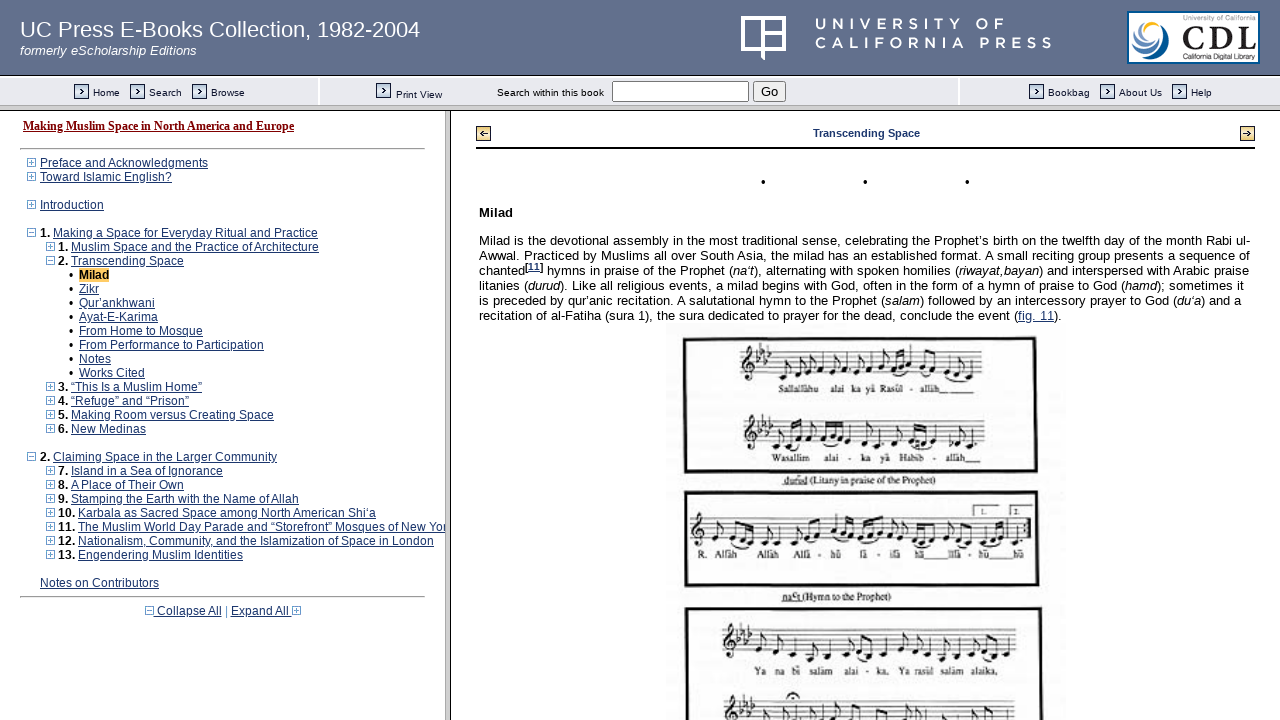

--- FILE ---
content_type: text/html;charset=UTF-8
request_url: https://publishing.cdlib.org/ucpressebooks/view?docId=ft2s2004p0&chunk.id=s1.2.9&toc.depth=1&toc.id=ch2&brand=ucpress
body_size: 1697
content:

<!DOCTYPE html
  PUBLIC "-//W3C//DTD XHTML 1.0 Frameset//EN" "http://www.w3.org/TR/xhtml1/DTD/xhtml1-frameset.dtd">
<html xmlns="http://www.w3.org/1999/xhtml" xml:lang="en" lang="en"><head><meta http-equiv="Content-Type" content="text/html; charset=UTF-8; charset=UTF-8" /><title>Making Muslim Space in North America and Europe</title><script>
                  (function(i,s,o,g,r,a,m){i['GoogleAnalyticsObject']=r;i[r]=i[r]||function(){
                  (i[r].q=i[r].q||[]).push(arguments)},i[r].l=1*new Date();a=s.createElement(o),
                  m=s.getElementsByTagName(o)[0];a.async=1;a.src=g;m.parentNode.insertBefore(a,m)
                   })(window,document,'script','//www.google-analytics.com/analytics.js','ga');
 
                  ga('create', 'UA-70936315-1', 'auto');
                  ga('send', 'pageview');
               </script></head><frameset rows="105,*"><frame frameborder="1" scrolling="no" title="Navigation Bar" name="bbar" src="https://publishing.cdlib.org/ucpressebooks/view?docId=ft2s2004p0&amp;doc.view=bbar&amp;chunk.id=s1.2.9&amp;toc.depth=1&amp;brand=ucpress" /><frameset cols="35%,65%"><frame frameborder="1" title="Table of Contents" name="toc" src="https://publishing.cdlib.org/ucpressebooks/view?docId=ft2s2004p0&amp;doc.view=toc&amp;chunk.id=s1.2.9&amp;toc.depth=1&amp;toc.id=ch2&amp;brand=ucpress#X" /><frame frameborder="1" title="Content" name="content" src="https://publishing.cdlib.org/ucpressebooks/view?docId=ft2s2004p0&amp;doc.view=content&amp;chunk.id=s1.2.9&amp;toc.depth=1&amp;anchor.id=0&amp;brand=ucpress" /></frameset><noframes><body><h1>Sorry, your browser doesn't support frames...</h1></body></noframes></frameset></html>

--- FILE ---
content_type: text/html;charset=UTF-8
request_url: https://publishing.cdlib.org/ucpressebooks/view?docId=ft2s2004p0&doc.view=toc&chunk.id=s1.2.9&toc.depth=1&toc.id=ch2&brand=ucpress
body_size: 17430
content:

<!DOCTYPE html
  PUBLIC "-//W3C//DTD XHTML 1.0 Transitional//EN" "http://www.w3.org/TR/xhtml1/DTD/xhtml1-transitional.dtd">
<html xmlns="http://www.w3.org/1999/xhtml" xml:lang="en" lang="en"><head><meta http-equiv="Content-Type" content="text/html; charset=UTF-8; charset=UTF-8" /><title>Making Muslim Space in North America and Europe</title><link href="css/eschol/escholarship-combined.css" rel="stylesheet" type="text/css" /></head><body><div class="toc"><table xmlns:xtf="http://cdlib.org/xtf"><tr><td height="25"><b><a class="booktitle" href="https://publishing.cdlib.org/ucpressebooks/view?docId=ft2s2004p0;brand=ucpress" target="_top">Making Muslim Space in North America and Europe</a></b></td></tr></table><hr xmlns:xtf="http://cdlib.org/xtf" /><table xmlns:xtf="http://cdlib.org/xtf" border="0" cellpadding="0" cellspacing="0" width="820"><tr><td width="1"> </td><td width="15" align="center"><a href="https://publishing.cdlib.org/ucpressebooks/view?docId=ft2s2004p0&amp;chunk.id=s1.2.9&amp;toc.id=preface&amp;brand=ucpress" target="_top"><img src="https://publishing.cdlib.org/ucpressebooks/icons/eschol/i_expand.gif" border="0" alt="expand section" /></a></td><td align="left" valign="top" width="700"><a href="https://publishing.cdlib.org/ucpressebooks/view?docId=ft2s2004p0&amp;chunk.id=preface&amp;toc.depth=1&amp;toc.id=preface&amp;brand=ucpress" target="_top">Preface and Acknowledgments</a></td></tr></table><table xmlns:xtf="http://cdlib.org/xtf" border="0" cellpadding="0" cellspacing="0" width="820"><tr><td width="1"> </td><td width="15" align="center"><a href="https://publishing.cdlib.org/ucpressebooks/view?docId=ft2s2004p0&amp;chunk.id=s1.2.9&amp;toc.id=transliteration&amp;brand=ucpress" target="_top"><img src="https://publishing.cdlib.org/ucpressebooks/icons/eschol/i_expand.gif" border="0" alt="expand section" /></a></td><td align="left" valign="top" width="700"><a href="https://publishing.cdlib.org/ucpressebooks/view?docId=ft2s2004p0&amp;chunk.id=transliteration&amp;toc.depth=1&amp;toc.id=transliteration&amp;brand=ucpress" target="_top">Toward Islamic English?</a></td></tr></table><br xmlns:xtf="http://cdlib.org/xtf" /><table xmlns:xtf="http://cdlib.org/xtf" border="0" cellpadding="0" cellspacing="0" width="820"><tr><td width="1"> </td><td width="15" align="center"><a href="https://publishing.cdlib.org/ucpressebooks/view?docId=ft2s2004p0&amp;chunk.id=s1.2.9&amp;toc.id=introduction&amp;brand=ucpress" target="_top"><img src="https://publishing.cdlib.org/ucpressebooks/icons/eschol/i_expand.gif" border="0" alt="expand section" /></a></td><td align="left" valign="top" width="700"><a href="https://publishing.cdlib.org/ucpressebooks/view?docId=ft2s2004p0&amp;chunk.id=introduction&amp;toc.depth=1&amp;toc.id=introduction&amp;brand=ucpress" target="_top">Introduction</a></td></tr></table><br xmlns:xtf="http://cdlib.org/xtf" /><table xmlns:xtf="http://cdlib.org/xtf" border="0" cellpadding="0" cellspacing="0" width="820"><tr><td width="1"> </td><td width="15" align="center"><a href="https://publishing.cdlib.org/ucpressebooks/view?docId=ft2s2004p0&amp;chunk.id=s1.2.9&amp;toc.id=&amp;brand=ucpress" target="_top"><img src="https://publishing.cdlib.org/ucpressebooks/icons/eschol/i_colpse.gif" border="0" alt="collapse section" /></a></td><td align="left" valign="top" width="700"><b>1. </b><a href="https://publishing.cdlib.org/ucpressebooks/view?docId=ft2s2004p0&amp;chunk.id=d0e2747&amp;toc.depth=1&amp;toc.id=d0e2747&amp;brand=ucpress" target="_top">Making a Space for Everyday Ritual and Practice</a></td></tr></table><table xmlns:xtf="http://cdlib.org/xtf" border="0" cellpadding="0" cellspacing="0" width="820"><tr><td width="20"> </td><td width="15" align="center"><a href="https://publishing.cdlib.org/ucpressebooks/view?docId=ft2s2004p0&amp;chunk.id=s1.2.9&amp;toc.id=ch1&amp;brand=ucpress" target="_top"><img src="https://publishing.cdlib.org/ucpressebooks/icons/eschol/i_expand.gif" border="0" alt="expand section" /></a></td><td align="left" valign="top" width="700"><b>1. </b><a href="https://publishing.cdlib.org/ucpressebooks/view?docId=ft2s2004p0&amp;chunk.id=ch1&amp;toc.depth=1&amp;toc.id=ch1&amp;brand=ucpress" target="_top">Muslim Space and the Practice of Architecture</a></td></tr></table><table xmlns:xtf="http://cdlib.org/xtf" border="0" cellpadding="0" cellspacing="0" width="820"><tr><td width="20"> </td><td width="15" align="center"><a href="https://publishing.cdlib.org/ucpressebooks/view?docId=ft2s2004p0&amp;chunk.id=s1.2.9&amp;toc.id=d0e2747&amp;brand=ucpress" target="_top"><img src="https://publishing.cdlib.org/ucpressebooks/icons/eschol/i_colpse.gif" border="0" alt="collapse section" /></a></td><td align="left" valign="top" width="700"><b>2. </b><a href="https://publishing.cdlib.org/ucpressebooks/view?docId=ft2s2004p0&amp;chunk.id=ch2&amp;toc.depth=1&amp;toc.id=ch2&amp;brand=ucpress" target="_top">Transcending Space</a></td></tr></table><table xmlns:xtf="http://cdlib.org/xtf" border="0" cellpadding="0" cellspacing="0" width="820"><tr><td width="40"> </td><td width="15" align="center">•</td><td align="left" valign="top" width="700"><a name="X"></a><span class="toc-hi"><b>Milad</b></span></td></tr></table><table xmlns:xtf="http://cdlib.org/xtf" border="0" cellpadding="0" cellspacing="0" width="820"><tr><td width="40"> </td><td width="15" align="center">•</td><td align="left" valign="top" width="700"><a href="https://publishing.cdlib.org/ucpressebooks/view?docId=ft2s2004p0&amp;chunk.id=s1.2.10&amp;toc.depth=1&amp;toc.id=ch2&amp;brand=ucpress" target="_top">Zikr</a></td></tr></table><table xmlns:xtf="http://cdlib.org/xtf" border="0" cellpadding="0" cellspacing="0" width="820"><tr><td width="40"> </td><td width="15" align="center">•</td><td align="left" valign="top" width="700"><a href="https://publishing.cdlib.org/ucpressebooks/view?docId=ft2s2004p0&amp;chunk.id=s1.2.11&amp;toc.depth=1&amp;toc.id=ch2&amp;brand=ucpress" target="_top">Qur’ankhwani</a></td></tr></table><table xmlns:xtf="http://cdlib.org/xtf" border="0" cellpadding="0" cellspacing="0" width="820"><tr><td width="40"> </td><td width="15" align="center">•</td><td align="left" valign="top" width="700"><a href="https://publishing.cdlib.org/ucpressebooks/view?docId=ft2s2004p0&amp;chunk.id=s1.2.12&amp;toc.depth=1&amp;toc.id=ch2&amp;brand=ucpress" target="_top">Ayat-E-Karima</a></td></tr></table><table xmlns:xtf="http://cdlib.org/xtf" border="0" cellpadding="0" cellspacing="0" width="820"><tr><td width="40"> </td><td width="15" align="center">•</td><td align="left" valign="top" width="700"><a href="https://publishing.cdlib.org/ucpressebooks/view?docId=ft2s2004p0&amp;chunk.id=s1.2.13&amp;toc.depth=1&amp;toc.id=ch2&amp;brand=ucpress" target="_top">From Home to Mosque</a></td></tr></table><table xmlns:xtf="http://cdlib.org/xtf" border="0" cellpadding="0" cellspacing="0" width="820"><tr><td width="40"> </td><td width="15" align="center">•</td><td align="left" valign="top" width="700"><a href="https://publishing.cdlib.org/ucpressebooks/view?docId=ft2s2004p0&amp;chunk.id=s1.2.14&amp;toc.depth=1&amp;toc.id=ch2&amp;brand=ucpress" target="_top">From Performance to Participation</a></td></tr></table><table xmlns:xtf="http://cdlib.org/xtf" border="0" cellpadding="0" cellspacing="0" width="820"><tr><td width="40"> </td><td width="15" align="center">•</td><td align="left" valign="top" width="700"><a href="https://publishing.cdlib.org/ucpressebooks/view?docId=ft2s2004p0&amp;chunk.id=d0e3702&amp;toc.depth=1&amp;toc.id=ch2&amp;brand=ucpress" target="_top">Notes</a></td></tr></table><table xmlns:xtf="http://cdlib.org/xtf" border="0" cellpadding="0" cellspacing="0" width="820"><tr><td width="40"> </td><td width="15" align="center">•</td><td align="left" valign="top" width="700"><a href="https://publishing.cdlib.org/ucpressebooks/view?docId=ft2s2004p0&amp;chunk.id=d0e3860&amp;toc.depth=1&amp;toc.id=ch2&amp;brand=ucpress" target="_top">Works Cited</a></td></tr></table><table xmlns:xtf="http://cdlib.org/xtf" border="0" cellpadding="0" cellspacing="0" width="820"><tr><td width="20"> </td><td width="15" align="center"><a href="https://publishing.cdlib.org/ucpressebooks/view?docId=ft2s2004p0&amp;chunk.id=s1.2.9&amp;toc.id=ch3&amp;brand=ucpress" target="_top"><img src="https://publishing.cdlib.org/ucpressebooks/icons/eschol/i_expand.gif" border="0" alt="expand section" /></a></td><td align="left" valign="top" width="700"><b>3. </b><a href="https://publishing.cdlib.org/ucpressebooks/view?docId=ft2s2004p0&amp;chunk.id=ch3&amp;toc.depth=1&amp;toc.id=ch3&amp;brand=ucpress" target="_top">“This Is a Muslim Home”</a></td></tr></table><table xmlns:xtf="http://cdlib.org/xtf" border="0" cellpadding="0" cellspacing="0" width="820"><tr><td width="20"> </td><td width="15" align="center"><a href="https://publishing.cdlib.org/ucpressebooks/view?docId=ft2s2004p0&amp;chunk.id=s1.2.9&amp;toc.id=ch4&amp;brand=ucpress" target="_top"><img src="https://publishing.cdlib.org/ucpressebooks/icons/eschol/i_expand.gif" border="0" alt="expand section" /></a></td><td align="left" valign="top" width="700"><b>4. </b><a href="https://publishing.cdlib.org/ucpressebooks/view?docId=ft2s2004p0&amp;chunk.id=ch4&amp;toc.depth=1&amp;toc.id=ch4&amp;brand=ucpress" target="_top">“Refuge” and “Prison”</a></td></tr></table><table xmlns:xtf="http://cdlib.org/xtf" border="0" cellpadding="0" cellspacing="0" width="820"><tr><td width="20"> </td><td width="15" align="center"><a href="https://publishing.cdlib.org/ucpressebooks/view?docId=ft2s2004p0&amp;chunk.id=s1.2.9&amp;toc.id=ch5&amp;brand=ucpress" target="_top"><img src="https://publishing.cdlib.org/ucpressebooks/icons/eschol/i_expand.gif" border="0" alt="expand section" /></a></td><td align="left" valign="top" width="700"><b>5. </b><a href="https://publishing.cdlib.org/ucpressebooks/view?docId=ft2s2004p0&amp;chunk.id=ch5&amp;toc.depth=1&amp;toc.id=ch5&amp;brand=ucpress" target="_top">Making Room versus Creating Space</a></td></tr></table><table xmlns:xtf="http://cdlib.org/xtf" border="0" cellpadding="0" cellspacing="0" width="820"><tr><td width="20"> </td><td width="15" align="center"><a href="https://publishing.cdlib.org/ucpressebooks/view?docId=ft2s2004p0&amp;chunk.id=s1.2.9&amp;toc.id=ch6&amp;brand=ucpress" target="_top"><img src="https://publishing.cdlib.org/ucpressebooks/icons/eschol/i_expand.gif" border="0" alt="expand section" /></a></td><td align="left" valign="top" width="700"><b>6. </b><a href="https://publishing.cdlib.org/ucpressebooks/view?docId=ft2s2004p0&amp;chunk.id=ch6&amp;toc.depth=1&amp;toc.id=ch6&amp;brand=ucpress" target="_top">New Medinas</a></td></tr></table><br xmlns:xtf="http://cdlib.org/xtf" /><table xmlns:xtf="http://cdlib.org/xtf" border="0" cellpadding="0" cellspacing="0" width="820"><tr><td width="1"> </td><td width="15" align="center"><a href="https://publishing.cdlib.org/ucpressebooks/view?docId=ft2s2004p0&amp;chunk.id=s1.2.9&amp;toc.id=&amp;brand=ucpress" target="_top"><img src="https://publishing.cdlib.org/ucpressebooks/icons/eschol/i_colpse.gif" border="0" alt="collapse section" /></a></td><td align="left" valign="top" width="700"><b>2. </b><a href="https://publishing.cdlib.org/ucpressebooks/view?docId=ft2s2004p0&amp;chunk.id=d0e7161&amp;toc.depth=1&amp;toc.id=d0e7161&amp;brand=ucpress" target="_top">Claiming Space in the Larger Community</a></td></tr></table><table xmlns:xtf="http://cdlib.org/xtf" border="0" cellpadding="0" cellspacing="0" width="820"><tr><td width="20"> </td><td width="15" align="center"><a href="https://publishing.cdlib.org/ucpressebooks/view?docId=ft2s2004p0&amp;chunk.id=s1.2.9&amp;toc.id=ch7&amp;brand=ucpress" target="_top"><img src="https://publishing.cdlib.org/ucpressebooks/icons/eschol/i_expand.gif" border="0" alt="expand section" /></a></td><td align="left" valign="top" width="700"><b>7. </b><a href="https://publishing.cdlib.org/ucpressebooks/view?docId=ft2s2004p0&amp;chunk.id=ch7&amp;toc.depth=1&amp;toc.id=ch7&amp;brand=ucpress" target="_top">Island in a Sea of Ignorance</a></td></tr></table><table xmlns:xtf="http://cdlib.org/xtf" border="0" cellpadding="0" cellspacing="0" width="820"><tr><td width="20"> </td><td width="15" align="center"><a href="https://publishing.cdlib.org/ucpressebooks/view?docId=ft2s2004p0&amp;chunk.id=s1.2.9&amp;toc.id=ch8&amp;brand=ucpress" target="_top"><img src="https://publishing.cdlib.org/ucpressebooks/icons/eschol/i_expand.gif" border="0" alt="expand section" /></a></td><td align="left" valign="top" width="700"><b>8. </b><a href="https://publishing.cdlib.org/ucpressebooks/view?docId=ft2s2004p0&amp;chunk.id=ch8&amp;toc.depth=1&amp;toc.id=ch8&amp;brand=ucpress" target="_top">A Place of Their Own</a></td></tr></table><table xmlns:xtf="http://cdlib.org/xtf" border="0" cellpadding="0" cellspacing="0" width="820"><tr><td width="20"> </td><td width="15" align="center"><a href="https://publishing.cdlib.org/ucpressebooks/view?docId=ft2s2004p0&amp;chunk.id=s1.2.9&amp;toc.id=ch9&amp;brand=ucpress" target="_top"><img src="https://publishing.cdlib.org/ucpressebooks/icons/eschol/i_expand.gif" border="0" alt="expand section" /></a></td><td align="left" valign="top" width="700"><b>9. </b><a href="https://publishing.cdlib.org/ucpressebooks/view?docId=ft2s2004p0&amp;chunk.id=ch9&amp;toc.depth=1&amp;toc.id=ch9&amp;brand=ucpress" target="_top">Stamping the Earth with the Name of Allah</a></td></tr></table><table xmlns:xtf="http://cdlib.org/xtf" border="0" cellpadding="0" cellspacing="0" width="820"><tr><td width="20"> </td><td width="15" align="center"><a href="https://publishing.cdlib.org/ucpressebooks/view?docId=ft2s2004p0&amp;chunk.id=s1.2.9&amp;toc.id=ch10&amp;brand=ucpress" target="_top"><img src="https://publishing.cdlib.org/ucpressebooks/icons/eschol/i_expand.gif" border="0" alt="expand section" /></a></td><td align="left" valign="top" width="700"><b>10. </b><a href="https://publishing.cdlib.org/ucpressebooks/view?docId=ft2s2004p0&amp;chunk.id=ch10&amp;toc.depth=1&amp;toc.id=ch10&amp;brand=ucpress" target="_top">Karbala as Sacred Space among North American Shi‘a</a></td></tr></table><table xmlns:xtf="http://cdlib.org/xtf" border="0" cellpadding="0" cellspacing="0" width="820"><tr><td width="20"> </td><td width="15" align="center"><a href="https://publishing.cdlib.org/ucpressebooks/view?docId=ft2s2004p0&amp;chunk.id=s1.2.9&amp;toc.id=ch11&amp;brand=ucpress" target="_top"><img src="https://publishing.cdlib.org/ucpressebooks/icons/eschol/i_expand.gif" border="0" alt="expand section" /></a></td><td align="left" valign="top" width="700"><b>11. </b><a href="https://publishing.cdlib.org/ucpressebooks/view?docId=ft2s2004p0&amp;chunk.id=ch11&amp;toc.depth=1&amp;toc.id=ch11&amp;brand=ucpress" target="_top">The Muslim World Day Parade and “Storefront” Mosques of New York City</a></td></tr></table><table xmlns:xtf="http://cdlib.org/xtf" border="0" cellpadding="0" cellspacing="0" width="820"><tr><td width="20"> </td><td width="15" align="center"><a href="https://publishing.cdlib.org/ucpressebooks/view?docId=ft2s2004p0&amp;chunk.id=s1.2.9&amp;toc.id=ch12&amp;brand=ucpress" target="_top"><img src="https://publishing.cdlib.org/ucpressebooks/icons/eschol/i_expand.gif" border="0" alt="expand section" /></a></td><td align="left" valign="top" width="700"><b>12. </b><a href="https://publishing.cdlib.org/ucpressebooks/view?docId=ft2s2004p0&amp;chunk.id=ch12&amp;toc.depth=1&amp;toc.id=ch12&amp;brand=ucpress" target="_top">Nationalism, Community, and the Islamization of Space in London</a></td></tr></table><table xmlns:xtf="http://cdlib.org/xtf" border="0" cellpadding="0" cellspacing="0" width="820"><tr><td width="20"> </td><td width="15" align="center"><a href="https://publishing.cdlib.org/ucpressebooks/view?docId=ft2s2004p0&amp;chunk.id=s1.2.9&amp;toc.id=ch13&amp;brand=ucpress" target="_top"><img src="https://publishing.cdlib.org/ucpressebooks/icons/eschol/i_expand.gif" border="0" alt="expand section" /></a></td><td align="left" valign="top" width="700"><b>13. </b><a href="https://publishing.cdlib.org/ucpressebooks/view?docId=ft2s2004p0&amp;chunk.id=ch13&amp;toc.depth=1&amp;toc.id=ch13&amp;brand=ucpress" target="_top">Engendering Muslim Identities</a></td></tr></table><br xmlns:xtf="http://cdlib.org/xtf" /><table xmlns:xtf="http://cdlib.org/xtf" border="0" cellpadding="0" cellspacing="0" width="820"><tr><td width="1"> </td><td width="15"> </td><td align="left" valign="top" width="700"><a href="https://publishing.cdlib.org/ucpressebooks/view?docId=ft2s2004p0&amp;chunk.id=d0e10252&amp;toc.depth=1&amp;toc.id=&amp;brand=ucpress" target="_top">Notes on Contributors</a></td></tr></table><hr xmlns:xtf="http://cdlib.org/xtf" /><div xmlns:xtf="http://cdlib.org/xtf" align="center"><span class="expand-collapse"><a class="expand-collapse" href="https://publishing.cdlib.org/ucpressebooks/view?docId=ft2s2004p0&amp;chunk.id=s1.2.9&amp;toc.depth=1&amp;brand=ucpress" target="_top"><img src="https://publishing.cdlib.org/ucpressebooks/icons/eschol/i_colpse.gif" border="0" alt="collapse section" /> Collapse All</a> | <a class="expand-collapse" href="https://publishing.cdlib.org/ucpressebooks/view?docId=ft2s2004p0&amp;chunk.id=s1.2.9&amp;toc.depth=100&amp;brand=ucpress" target="_top">Expand All <img src="https://publishing.cdlib.org/ucpressebooks/icons/eschol/i_expand.gif" border="0" alt="expand section" /></a></span></div></div></body></html>

--- FILE ---
content_type: text/html;charset=UTF-8
request_url: https://publishing.cdlib.org/ucpressebooks/view?docId=ft2s2004p0&doc.view=content&chunk.id=s1.2.9&toc.depth=1&anchor.id=0&brand=ucpress
body_size: 11009
content:

<!DOCTYPE html
  PUBLIC "-//W3C//DTD XHTML 1.0 Transitional//EN" "http://www.w3.org/TR/xhtml1/DTD/xhtml1-transitional.dtd">
<html xmlns="http://www.w3.org/1999/xhtml" xml:lang="en" lang="en"><head><meta http-equiv="Content-Type" content="text/html; charset=UTF-8; charset=UTF-8" /><title>Making Muslim Space in North America and Europe "s1.2.9"
      </title><link href="css/eschol/escholarship-combined.css" rel="stylesheet" type="text/css" /></head><body><table width="100%" border="0" cellpadding="0" cellspacing="0"><tr><td colspan="2" width="100%" align="center" valign="top"><table width="94%" border="0" cellpadding="0" cellspacing="0"><tr><td colspan="3"> </td></tr><tr><td width="25%" align="left"><table border="0" cellpadding="0" cellspacing="0"><tr><td width="15" align="left" valign="middle"><a href="https://publishing.cdlib.org/ucpressebooks/view?docId=ft2s2004p0&amp;chunk.id=ch2&amp;toc.id=ch2&amp;brand=ucpress" target="_top"><img src="https://publishing.cdlib.org/ucpressebooks/icons/eschol/b_prev.gif" width="15" height="15" border="0" alt="previous chapter" /></a></td><td width="8" nowrap="nowrap"><img alt="" src="https://publishing.cdlib.org/ucpressebooks/icons/eschol/spacer.gif" width="8" /></td><td align="left" valign="middle"><a class="midnav" href="https://publishing.cdlib.org/ucpressebooks/view?docId=ft2s2004p0&amp;chunk.id=ch2&amp;toc.id=ch2&amp;brand=ucpress" target="_top"></a></td></tr></table></td><td width="50%" align="center"><span class="chapter-text">Transcending Space</span></td><td width="25%" align="right"><table border="0" cellpadding="0" cellspacing="0"><tr><td align="right" valign="middle"><a class="midnav" href="https://publishing.cdlib.org/ucpressebooks/view?docId=ft2s2004p0&amp;chunk.id=s1.2.10&amp;toc.id=ch2&amp;brand=ucpress" target="_top"></a></td><td width="8" nowrap="nowrap"><img alt="" src="https://publishing.cdlib.org/ucpressebooks/icons/eschol/spacer.gif" width="8" /></td><td width="15" align="right" valign="middle"><a href="https://publishing.cdlib.org/ucpressebooks/view?docId=ft2s2004p0&amp;chunk.id=s1.2.10&amp;toc.id=ch2&amp;brand=ucpress" target="_top"><img src="https://publishing.cdlib.org/ucpressebooks/icons/eschol/b_next.gif" width="15" height="15" border="0" alt="next sub-section" /></a></td></tr></table></td></tr><tr><td colspan="3"><hr class="hr-title" /></td></tr></table></td></tr></table><table width="100%" border="0" cellpadding="0" cellspacing="0"><tr><td align="left" valign="top"><div class="content"><div align="center"><table border="0" width="40%"><tr align="center"><td>•</td><td>•</td><td>•</td></tr></table></div><h3 class="normal">Milad</h3><p class="noindent">Milad is the devotional assembly in the most traditional sense, celebrating the Prophet’s birth on the twelfth day of the month Rabi ul-Awwal. Practiced by Muslims all over South Asia, the milad has an established format. A small reciting group presents a sequence of chanted<sup class="ref">[<a href="https://publishing.cdlib.org/ucpressebooks/view?docId=ft2s2004p0&amp;chunk.id=d0e3702&amp;toc.id=ch2&amp;toc.depth=1&amp;brand=ucpress&amp;anchor.id=bn2.11#X" target="_top">11</a>]</sup> hymns in praise of the Prophet (<i>na‘t</i>), alternating with spoken homilies (<i>riwayat,</i><i>bayan</i>) and interspersed with Arabic praise litanies (<i>durud</i>). Like all religious events, a milad begins with God, often in the form of a hymn of praise to God (<i>hamd</i>); sometimes it is preceded by qur’anic recitation. A salutational hymn to the Prophet (<i>salam</i>) followed by an intercessory prayer to God (<i>du‘a</i>) and a recitation of al-Fatiha (sura 1), the sura dedicated to prayer for the dead, conclude the event (<a href="https://publishing.cdlib.org/ucpressebooks/view?docId=ft2s2004p0&amp;chunk.id=&amp;toc.id=&amp;toc.depth=1&amp;brand=ucpress&amp;anchor.id=fig11#X" target="_top">fig. 11</a>).</p><div class="illgrp"><div class="illgrp"><img src="https://publishing.cdlib.org/ucpressebooks/data/13030/p0/ft2s2004p0/figures/ft2s2004p0_fig11.jpg" width="400" alt="image" /><br /><span class="down1">Figure 11. Hymns recited at Milad-e-Akbar: Durud (litany in praise of the Prophet); Na‘t (“Allah Allah Allahu”); Salam (“Ya Nabi Salam Alaika”); and Du‘a.</span><br />[<a href="javascript://" onclick="javascript:window.open('https://publishing.cdlib.org/ucpressebooks/view?docId=ft2s2004p0&amp;doc.view=popup&amp;fig.ent=https://publishing.cdlib.org/ucpressebooks/data/13030/p0/ft2s2004p0/figures/ft2s2004p0_fig11.jpg','popup','width=400,height=400,resizable=yes,scrollbars=yes')">Full Size</a>]</div></div><p class="normal">Milads are held during the entire month of Rabi ul-Awwal and also on auspicious occasions such as a move into a new house, professional success, and family events such as the arrival of a daughter-in-law from Pakistan or the birth of a healthy grandchild. Milads are predominantly a women’s tradition, and even in South Asia, they take place mainly in homes, with women reciting.<sup class="ref">[<a href="https://publishing.cdlib.org/ucpressebooks/view?docId=ft2s2004p0&amp;chunk.id=d0e3702&amp;toc.id=ch2&amp;toc.depth=1&amp;brand=ucpress&amp;anchor.id=bn2.12#X" target="_top">12</a>]</sup> In Canada, the smaller Muslim community of the 1960s and 1970s saw milads that included both women and men and their then mostly small children.</p><p class="normal">One of many such events from the late 1970s stands out in my memory, a milad held in conjunction with a bismillah celebration, a ceremony that initiates a child’s education, traditionally at the age of four years and four months. The milad was organized to precede the brief ceremony as an expression of praise and thanks, and to invoke blessings. The ceremony itself bespeaks the centrality of reading and reciting the qur’anic word: a religious teacher or family elder guides the child’s hand to write the first letters of the Arabic Urdu alphabet and recites with her the opening words of the Qur’an: “Bismillah al-rahman al-rahim” (“In the name of God, the all-compassionate, the all-merciful”).</p><p class="normal">As friends gradually arrived, they were invited to settle down in the living- and dining-room area, which was cleared of furniture and covered with white sheets, back support being offered by pillows and bolsters, as well as by the walls. A special carpet was placed against one wall for the reciters. An attractive cloth packet containing the book <i>Milad-e-</i><i>Akbar</i> (Akbar Warsi n.d.), a compilation of hymns and prose sermons from which recitations would be chosen, was placed on a decorative raised pillow. The guests sat down along the other walls, eventually forming a loose circle around the entire area. Men and women naturally chose to sit in different areas of the s-shaped space, joining friends among their gender group and talking informally. The hostess had previously asked a friend who was a competent reciter for the recitation, and the latter then asked two other invited friends to join her. The milad was relatively short, with only two sets of hymns and riwayat, followed by the salam and then the du‘a.</p><p class="normal">Then the bismillah ceremony followed, all conducted by the women, with the men participating as listeners. Everyone’s attention was on the beautifully dressed little girl and her words of recitation. The joyous event concluded with a sumptuous dinner.</p><p class="padded">Today, preference has shifted to all-female milads, supported by the trend noted above toward separating social space by gender. Excluding men also allows the hostess to include participants from twice as many households, which is socially desirable given the expanding personal circles brought about by the larger numbers of immigrants. These events are now multigenerational. Overall, the recitation may lack the performative creativity of the seasoned semiprofessionals of the Indian subcontinent. But, as in a recent “housewarming” milad where the grandmother of the young hostess presided over four generations (<a href="https://publishing.cdlib.org/ucpressebooks/view?docId=ft2s2004p0&amp;chunk.id=&amp;toc.id=&amp;toc.depth=1&amp;brand=ucpress&amp;anchor.id=fig12#X" target="_top">fig. 12</a>), milads often do achieve an intensely religious mood in a setting of relaxed intimacy.</p><div class="illgrp"><div class="illgrp"><img src="https://publishing.cdlib.org/ucpressebooks/data/13030/p0/ft2s2004p0/figures/ft2s2004p0_fig12.jpg" width="400" alt="image" /><br /><span class="down1">Figure 12. Recitation of the great-grandmother. Photograph by Yasmeen Nizam.</span><br />[<a href="javascript://" onclick="javascript:window.open('https://publishing.cdlib.org/ucpressebooks/view?docId=ft2s2004p0&amp;doc.view=popup&amp;fig.ent=https://publishing.cdlib.org/ucpressebooks/data/13030/p0/ft2s2004p0/figures/ft2s2004p0_fig12.jpg','popup','width=400,height=400,resizable=yes,scrollbars=yes')">Full Size</a>]</div></div></div></td></tr></table><table width="100%" border="0" cellpadding="0" cellspacing="0"><tr><td colspan="2" width="100%" align="center" valign="top"><table width="94%" border="0" cellpadding="0" cellspacing="0"><tr><td colspan="3"><hr class="hr-title" /></td></tr><tr><td width="25%" align="left"><table border="0" cellpadding="0" cellspacing="0"><tr><td width="15" align="left" valign="middle"><a href="https://publishing.cdlib.org/ucpressebooks/view?docId=ft2s2004p0&amp;chunk.id=ch2&amp;toc.id=ch2&amp;brand=ucpress" target="_top"><img src="https://publishing.cdlib.org/ucpressebooks/icons/eschol/b_prev.gif" width="15" height="15" border="0" alt="previous chapter" /></a></td><td width="8" nowrap="nowrap"><img alt="" src="https://publishing.cdlib.org/ucpressebooks/icons/eschol/spacer.gif" width="8" /></td><td align="left" valign="middle"><a class="midnav" href="https://publishing.cdlib.org/ucpressebooks/view?docId=ft2s2004p0&amp;chunk.id=ch2&amp;toc.id=ch2&amp;brand=ucpress" target="_top"></a></td></tr></table></td><td width="50%" align="center"><span class="chapter-text">Transcending Space</span></td><td width="25%" align="right"><table border="0" cellpadding="0" cellspacing="0"><tr><td align="right" valign="middle"><a class="midnav" href="https://publishing.cdlib.org/ucpressebooks/view?docId=ft2s2004p0&amp;chunk.id=s1.2.10&amp;toc.id=ch2&amp;brand=ucpress" target="_top"></a></td><td width="8" nowrap="nowrap"><img alt="" src="https://publishing.cdlib.org/ucpressebooks/icons/eschol/spacer.gif" width="8" /></td><td width="15" align="right" valign="middle"><a href="https://publishing.cdlib.org/ucpressebooks/view?docId=ft2s2004p0&amp;chunk.id=s1.2.10&amp;toc.id=ch2&amp;brand=ucpress" target="_top"><img src="https://publishing.cdlib.org/ucpressebooks/icons/eschol/b_next.gif" width="15" height="15" border="0" alt="next sub-section" /></a></td></tr></table></td></tr><tr><td colspan="3">
                       
                    </td></tr></table></td></tr></table></body></html>